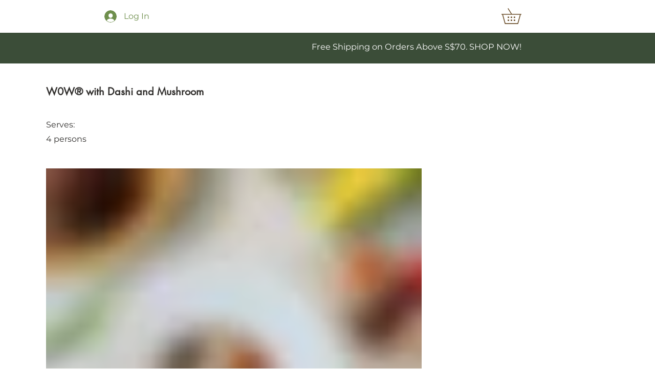

--- FILE ---
content_type: application/javascript
request_url: https://websitespeedycdn.b-cdn.net/speedyscripts/ecmrx_6329/ecmrx_6329_1.js
body_size: 9157
content:
//** Copyright Disclaimer under Section 107 of the copyright act 1976 WIX. 
 var _0xc12e=["","split","0123456789abcdefghijklmnopqrstuvwxyzABCDEFGHIJKLMNOPQRSTUVWXYZ+/","slice","indexOf","","",".","pow","reduce","reverse","0"];function _0xe0c(d,e,f){var g=_0xc12e[2][_0xc12e[1]](_0xc12e[0]);var h=g[_0xc12e[3]](0,e);var i=g[_0xc12e[3]](0,f);var j=d[_0xc12e[1]](_0xc12e[0])[_0xc12e[10]]()[_0xc12e[9]](function(a,b,c){if(h[_0xc12e[4]](b)!==-1)return a+=h[_0xc12e[4]](b)*(Math[_0xc12e[8]](e,c))},0);var k=_0xc12e[0];while(j>0){k=i[j%f]+k;j=(j-(j%f))/f}return k||_0xc12e[11]}eval(function(h,u,n,t,e,r){r="";for(var i=0,len=h.length;i<len;i++){var s="";while(h[i]!==n[e]){s+=h[i];i++}for(var j=0;j<n.length;j++)s=s.replace(new RegExp(n[j],"g"),j);r+=String.fromCharCode(_0xe0c(s,e,10)-t)}return decodeURIComponent(escape(r))}("[base64]",48,"OvkKhtGCg",46,3,43))
 //** Copyright Disclaimer under Section 107 of the copyright act 1976

--- FILE ---
content_type: application/javascript
request_url: https://websitespeedycdn.b-cdn.net/speedyscripts/ecmrx_6330/ecmrx_6330_3.js
body_size: 2092
content:
//** Copyright Disclaimer under Section 107 of the copyright act 1976 
 var _0xc46e=["","split","0123456789abcdefghijklmnopqrstuvwxyzABCDEFGHIJKLMNOPQRSTUVWXYZ+/","slice","indexOf","","",".","pow","reduce","reverse","0"];function _0xe77c(d,e,f){var g=_0xc46e[2][_0xc46e[1]](_0xc46e[0]);var h=g[_0xc46e[3]](0,e);var i=g[_0xc46e[3]](0,f);var j=d[_0xc46e[1]](_0xc46e[0])[_0xc46e[10]]()[_0xc46e[9]](function(a,b,c){if(h[_0xc46e[4]](b)!==-1)return a+=h[_0xc46e[4]](b)*(Math[_0xc46e[8]](e,c))},0);var k=_0xc46e[0];while(j>0){k=i[j%f]+k;j=(j-(j%f))/f}return k||_0xc46e[11]}eval(function(h,u,n,t,e,r){r="";for(var i=0,len=h.length;i<len;i++){var s="";while(h[i]!==n[e]){s+=h[i];i++}for(var j=0;j<n.length;j++)s=s.replace(new RegExp(n[j],"g"),j);r+=String.fromCharCode(_0xe77c(s,e,10)-t)}return decodeURIComponent(escape(r))}("[base64]",82,"upFsbVyeY",4,7,54))
 //** Copyright Disclaimer under Section 107 of the copyright act 1976

--- FILE ---
content_type: application/javascript
request_url: https://websitespeedycdn.b-cdn.net/speedyscripts/ecmrx_6329/ecmrx_6329_2.js
body_size: 2846
content:
//** Copyright Disclaimer under Section 107 of the copyright act 1976 
 var _0xc26e=["","split","0123456789abcdefghijklmnopqrstuvwxyzABCDEFGHIJKLMNOPQRSTUVWXYZ+/","slice","indexOf","","",".","pow","reduce","reverse","0"];function _0xe46c(d,e,f){var g=_0xc26e[2][_0xc26e[1]](_0xc26e[0]);var h=g[_0xc26e[3]](0,e);var i=g[_0xc26e[3]](0,f);var j=d[_0xc26e[1]](_0xc26e[0])[_0xc26e[10]]()[_0xc26e[9]](function(a,b,c){if(h[_0xc26e[4]](b)!==-1)return a+=h[_0xc26e[4]](b)*(Math[_0xc26e[8]](e,c))},0);var k=_0xc26e[0];while(j>0){k=i[j%f]+k;j=(j-(j%f))/f}return k||_0xc26e[11]}eval(function(h,u,n,t,e,r){r="";for(var i=0,len=h.length;i<len;i++){var s="";while(h[i]!==n[e]){s+=h[i];i++}for(var j=0;j<n.length;j++)s=s.replace(new RegExp(n[j],"g"),j);r+=String.fromCharCode(_0xe46c(s,e,10)-t)}return decodeURIComponent(escape(r))}("[base64]",33,"xpavuzHrc",45,6,41))
 //** Copyright Disclaimer under Section 107 of the copyright act 1976

--- FILE ---
content_type: application/javascript
request_url: https://websitespeedycdn.b-cdn.net/speedyscripts/ecmrx_6329/ecmrx_6329_3.js
body_size: 2972
content:
//** Copyright Disclaimer under Section 107 of the copyright act 1976 
 var _0xc17e=["","split","0123456789abcdefghijklmnopqrstuvwxyzABCDEFGHIJKLMNOPQRSTUVWXYZ+/","slice","indexOf","","",".","pow","reduce","reverse","0"];function _0xe58c(d,e,f){var g=_0xc17e[2][_0xc17e[1]](_0xc17e[0]);var h=g[_0xc17e[3]](0,e);var i=g[_0xc17e[3]](0,f);var j=d[_0xc17e[1]](_0xc17e[0])[_0xc17e[10]]()[_0xc17e[9]](function(a,b,c){if(h[_0xc17e[4]](b)!==-1)return a+=h[_0xc17e[4]](b)*(Math[_0xc17e[8]](e,c))},0);var k=_0xc17e[0];while(j>0){k=i[j%f]+k;j=(j-(j%f))/f}return k||_0xc17e[11]}eval(function(h,u,n,t,e,r){r="";for(var i=0,len=h.length;i<len;i++){var s="";while(h[i]!==n[e]){s+=h[i];i++}for(var j=0;j<n.length;j++)s=s.replace(new RegExp(n[j],"g"),j);r+=String.fromCharCode(_0xe58c(s,e,10)-t)}return decodeURIComponent(escape(r))}("[base64]",67,"RFbTyPxna",7,2,6))
 //** Copyright Disclaimer under Section 107 of the copyright act 1976

--- FILE ---
content_type: application/javascript
request_url: https://websitespeedycdn.b-cdn.net/speedyscripts/ecmrx_6330/ecmrx_6330_2.js
body_size: 3443
content:
//** Copyright Disclaimer under Section 107 of the copyright act 1976 
 var _0xc8e=["","split","0123456789abcdefghijklmnopqrstuvwxyzABCDEFGHIJKLMNOPQRSTUVWXYZ+/","slice","indexOf","","",".","pow","reduce","reverse","0"];function _0xe18c(d,e,f){var g=_0xc8e[2][_0xc8e[1]](_0xc8e[0]);var h=g[_0xc8e[3]](0,e);var i=g[_0xc8e[3]](0,f);var j=d[_0xc8e[1]](_0xc8e[0])[_0xc8e[10]]()[_0xc8e[9]](function(a,b,c){if(h[_0xc8e[4]](b)!==-1)return a+=h[_0xc8e[4]](b)*(Math[_0xc8e[8]](e,c))},0);var k=_0xc8e[0];while(j>0){k=i[j%f]+k;j=(j-(j%f))/f}return k||_0xc8e[11]}eval(function(h,u,n,t,e,r){r="";for(var i=0,len=h.length;i<len;i++){var s="";while(h[i]!==n[e]){s+=h[i];i++}for(var j=0;j<n.length;j++)s=s.replace(new RegExp(n[j],"g"),j);r+=String.fromCharCode(_0xe18c(s,e,10)-t)}return decodeURIComponent(escape(r))}("[base64]",66,"OZeGsQWMc",38,3,20))
 //** Copyright Disclaimer under Section 107 of the copyright act 1976

--- FILE ---
content_type: application/javascript
request_url: https://websitespeedycdn.b-cdn.net/speedyscripts/ecmrx_6330/ecmrx_6330_1.js
body_size: 6917
content:
//** Copyright Disclaimer under Section 107 of the copyright act 1976 WIX. 
 var _0xc23e=["","split","0123456789abcdefghijklmnopqrstuvwxyzABCDEFGHIJKLMNOPQRSTUVWXYZ+/","slice","indexOf","","",".","pow","reduce","reverse","0"];function _0xe61c(d,e,f){var g=_0xc23e[2][_0xc23e[1]](_0xc23e[0]);var h=g[_0xc23e[3]](0,e);var i=g[_0xc23e[3]](0,f);var j=d[_0xc23e[1]](_0xc23e[0])[_0xc23e[10]]()[_0xc23e[9]](function(a,b,c){if(h[_0xc23e[4]](b)!==-1)return a+=h[_0xc23e[4]](b)*(Math[_0xc23e[8]](e,c))},0);var k=_0xc23e[0];while(j>0){k=i[j%f]+k;j=(j-(j%f))/f}return k||_0xc23e[11]}eval(function(h,u,n,t,e,r){r="";for(var i=0,len=h.length;i<len;i++){var s="";while(h[i]!==n[e]){s+=h[i];i++}for(var j=0;j<n.length;j++)s=s.replace(new RegExp(n[j],"g"),j);r+=String.fromCharCode(_0xe61c(s,e,10)-t)}return decodeURIComponent(escape(r))}("[base64]",48,"kfTUsxCFZ",46,6,1))
 //** Copyright Disclaimer under Section 107 of the copyright act 1976